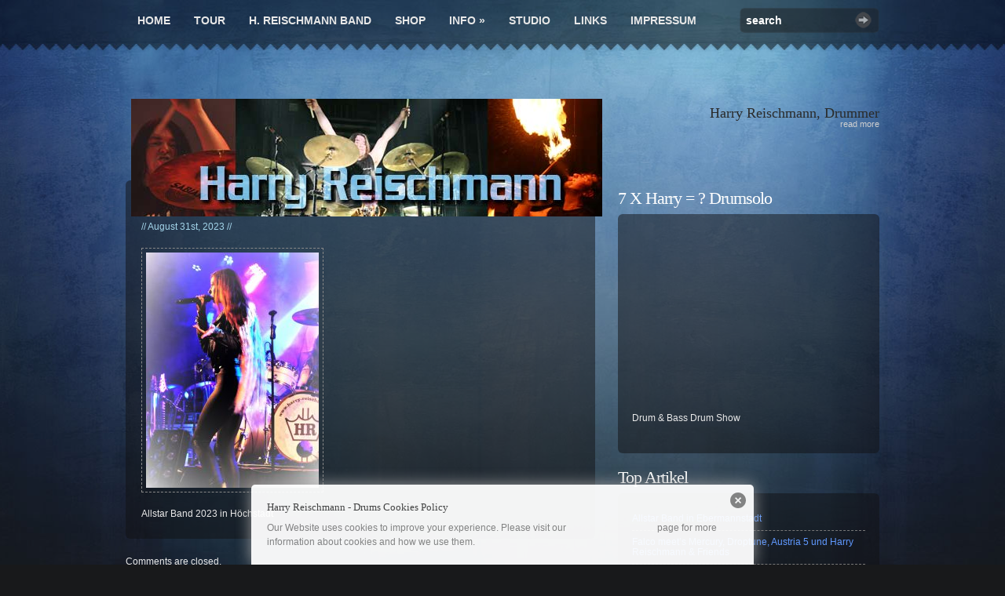

--- FILE ---
content_type: text/html; charset=UTF-8
request_url: http://harry-reischmann.de/2023-08/allstar-band-in-hoechstadt-beim-altstadtfest-2023/12-65/
body_size: 36978
content:
<!DOCTYPE html PUBLIC "-//W3C//DTD XHTML 1.0 Transitional//EN" "http://www.w3.org/TR/xhtml1/DTD/xhtml1-transitional.dtd">
<html xmlns="http://www.w3.org/1999/xhtml">
<head profile="http://gmpg.org/xfn/11">

<title>Allstar Band 2023 in Höchstadt - Harry Reischmann - International Drummer</title>
<meta http-equiv="Content-Type" content="text/html; charset=UTF-8" />

<link rel="stylesheet" type="text/css" href="http://harry-reischmann.de/wp-content/themes/irresistible/style.css" media="screen" />
<!--[if lte IE 7]><link rel="stylesheet" type="text/css" href="http://harry-reischmann.de/wp-content/themes/irresistible/ie.css" /><![endif]-->
<!--[if IE 6]>
<script src="http://harry-reischmann.de/wp-content/themes/irresistible/includes/js/pngfix.js"></script>
<script src="http://harry-reischmann.de/wp-content/themes/irresistible/includes/js/menu.js"></script>
<![endif]-->

<link rel="alternate" type="application/rss+xml" title="RSS 2.0" href="http://harry-reischmann.de/feed/" />
<link rel="pingback" href="http://harry-reischmann.de/xmlrpc.php" />

 <!-- nextgen scrollGallery 1.8.2 --> 
		   
<!-- This site is optimized with the Yoast SEO plugin v12.3 - https://yoast.com/wordpress/plugins/seo/ -->
<meta name="robots" content="max-snippet:-1, max-image-preview:large, max-video-preview:-1"/>
<link rel="canonical" href="http://harry-reischmann.de/2023-08/allstar-band-in-hoechstadt-beim-altstadtfest-2023/12-65/" />
<meta property="og:locale" content="de_DE" />
<meta property="og:type" content="article" />
<meta property="og:title" content="Allstar Band 2023 in Höchstadt - Harry Reischmann - International Drummer" />
<meta property="og:description" content="Allstar Band 2023 in Höchstadt" />
<meta property="og:url" content="http://harry-reischmann.de/2023-08/allstar-band-in-hoechstadt-beim-altstadtfest-2023/12-65/" />
<meta property="og:site_name" content="Harry Reischmann - International Drummer" />
<meta property="og:image" content="http://harry-reischmann.de/files/2023/08/12-2-752x1024.jpg" />
<meta property="og:image:width" content="752" />
<meta property="og:image:height" content="1024" />
<meta name="twitter:card" content="summary_large_image" />
<meta name="twitter:description" content="Allstar Band 2023 in Höchstadt" />
<meta name="twitter:title" content="Allstar Band 2023 in Höchstadt - Harry Reischmann - International Drummer" />
<meta name="twitter:image" content="http://harry-reischmann.de/files/2023/08/12-2.jpg" />
<script type='application/ld+json' class='yoast-schema-graph yoast-schema-graph--main'>{"@context":"https://schema.org","@graph":[{"@type":"WebSite","@id":"http://harry-reischmann.de/#website","url":"http://harry-reischmann.de/","name":"Harry Reischmann - International Drummer","potentialAction":{"@type":"SearchAction","target":"http://harry-reischmann.de/?s={search_term_string}","query-input":"required name=search_term_string"}},{"@type":"WebPage","@id":"http://harry-reischmann.de/2023-08/allstar-band-in-hoechstadt-beim-altstadtfest-2023/12-65/#webpage","url":"http://harry-reischmann.de/2023-08/allstar-band-in-hoechstadt-beim-altstadtfest-2023/12-65/","inLanguage":"de","name":"Allstar Band 2023 in H\u00f6chstadt - Harry Reischmann - International Drummer","isPartOf":{"@id":"http://harry-reischmann.de/#website"},"datePublished":"2023-08-31T12:54:45+00:00","dateModified":"2023-08-31T12:55:28+00:00"}]}</script>
<!-- / Yoast SEO plugin. -->

<link rel='dns-prefetch' href='//s.w.org' />
<!-- This site uses the Google Analytics by MonsterInsights plugin v7.9.0 - Using Analytics tracking - https://www.monsterinsights.com/ -->
<script type="text/javascript" data-cfasync="false">
	var mi_version         = '7.9.0';
	var mi_track_user      = true;
	var mi_no_track_reason = '';
	
	var disableStr = 'ga-disable-UA-12488995-1';

	/* Function to detect opted out users */
	function __gaTrackerIsOptedOut() {
		return document.cookie.indexOf(disableStr + '=true') > -1;
	}

	/* Disable tracking if the opt-out cookie exists. */
	if ( __gaTrackerIsOptedOut() ) {
		window[disableStr] = true;
	}

	/* Opt-out function */
	function __gaTrackerOptout() {
	  document.cookie = disableStr + '=true; expires=Thu, 31 Dec 2099 23:59:59 UTC; path=/';
	  window[disableStr] = true;
	}
	
	if ( mi_track_user ) {
		(function(i,s,o,g,r,a,m){i['GoogleAnalyticsObject']=r;i[r]=i[r]||function(){
			(i[r].q=i[r].q||[]).push(arguments)},i[r].l=1*new Date();a=s.createElement(o),
			m=s.getElementsByTagName(o)[0];a.async=1;a.src=g;m.parentNode.insertBefore(a,m)
		})(window,document,'script','//www.google-analytics.com/analytics.js','__gaTracker');

		__gaTracker('create', 'UA-12488995-1', 'auto');
		__gaTracker('set', 'forceSSL', true);
		__gaTracker('set', 'anonymizeIp', true);
		__gaTracker('send','pageview');
	} else {
		console.log( "" );
		(function() {
			/* https://developers.google.com/analytics/devguides/collection/analyticsjs/ */
			var noopfn = function() {
				return null;
			};
			var noopnullfn = function() {
				return null;
			};
			var Tracker = function() {
				return null;
			};
			var p = Tracker.prototype;
			p.get = noopfn;
			p.set = noopfn;
			p.send = noopfn;
			var __gaTracker = function() {
				var len = arguments.length;
				if ( len === 0 ) {
					return;
				}
				var f = arguments[len-1];
				if ( typeof f !== 'object' || f === null || typeof f.hitCallback !== 'function' ) {
					console.log( 'Not running function __gaTracker(' + arguments[0] + " ....) because you are not being tracked. " + mi_no_track_reason );
					return;
				}
				try {
					f.hitCallback();
				} catch (ex) {

				}
			};
			__gaTracker.create = function() {
				return new Tracker();
			};
			__gaTracker.getByName = noopnullfn;
			__gaTracker.getAll = function() {
				return [];
			};
			__gaTracker.remove = noopfn;
			window['__gaTracker'] = __gaTracker;
					})();
		}
</script>
<!-- / Google Analytics by MonsterInsights -->
		<script type="text/javascript">
			window._wpemojiSettings = {"baseUrl":"https:\/\/s.w.org\/images\/core\/emoji\/11\/72x72\/","ext":".png","svgUrl":"https:\/\/s.w.org\/images\/core\/emoji\/11\/svg\/","svgExt":".svg","source":{"concatemoji":"http:\/\/harry-reischmann.de\/wp-includes\/js\/wp-emoji-release.min.js?ver=4.9.26"}};
			!function(e,a,t){var n,r,o,i=a.createElement("canvas"),p=i.getContext&&i.getContext("2d");function s(e,t){var a=String.fromCharCode;p.clearRect(0,0,i.width,i.height),p.fillText(a.apply(this,e),0,0);e=i.toDataURL();return p.clearRect(0,0,i.width,i.height),p.fillText(a.apply(this,t),0,0),e===i.toDataURL()}function c(e){var t=a.createElement("script");t.src=e,t.defer=t.type="text/javascript",a.getElementsByTagName("head")[0].appendChild(t)}for(o=Array("flag","emoji"),t.supports={everything:!0,everythingExceptFlag:!0},r=0;r<o.length;r++)t.supports[o[r]]=function(e){if(!p||!p.fillText)return!1;switch(p.textBaseline="top",p.font="600 32px Arial",e){case"flag":return s([55356,56826,55356,56819],[55356,56826,8203,55356,56819])?!1:!s([55356,57332,56128,56423,56128,56418,56128,56421,56128,56430,56128,56423,56128,56447],[55356,57332,8203,56128,56423,8203,56128,56418,8203,56128,56421,8203,56128,56430,8203,56128,56423,8203,56128,56447]);case"emoji":return!s([55358,56760,9792,65039],[55358,56760,8203,9792,65039])}return!1}(o[r]),t.supports.everything=t.supports.everything&&t.supports[o[r]],"flag"!==o[r]&&(t.supports.everythingExceptFlag=t.supports.everythingExceptFlag&&t.supports[o[r]]);t.supports.everythingExceptFlag=t.supports.everythingExceptFlag&&!t.supports.flag,t.DOMReady=!1,t.readyCallback=function(){t.DOMReady=!0},t.supports.everything||(n=function(){t.readyCallback()},a.addEventListener?(a.addEventListener("DOMContentLoaded",n,!1),e.addEventListener("load",n,!1)):(e.attachEvent("onload",n),a.attachEvent("onreadystatechange",function(){"complete"===a.readyState&&t.readyCallback()})),(n=t.source||{}).concatemoji?c(n.concatemoji):n.wpemoji&&n.twemoji&&(c(n.twemoji),c(n.wpemoji)))}(window,document,window._wpemojiSettings);
		</script>
		<style type="text/css">
img.wp-smiley,
img.emoji {
	display: inline !important;
	border: none !important;
	box-shadow: none !important;
	height: 1em !important;
	width: 1em !important;
	margin: 0 .07em !important;
	vertical-align: -0.1em !important;
	background: none !important;
	padding: 0 !important;
}
</style>
<link rel='stylesheet' id='cptch_stylesheet-css'  href='http://harry-reischmann.de/wp-content/plugins/captcha/css/front_end_style.css?ver=4.4.5' type='text/css' media='all' />
<link rel='stylesheet' id='dashicons-css'  href='http://harry-reischmann.de/wp-includes/css/dashicons.min.css?ver=4.9.26' type='text/css' media='all' />
<link rel='stylesheet' id='cptch_desktop_style-css'  href='http://harry-reischmann.de/wp-content/plugins/captcha/css/desktop_style.css?ver=4.4.5' type='text/css' media='all' />
<link rel='stylesheet' id='wpt-twitter-feed-css'  href='http://harry-reischmann.de/wp-content/plugins/wp-to-twitter/css/twitter-feed.css?ver=4.9.26' type='text/css' media='all' />
<link rel='stylesheet' id='scrollGallery-css'  href='http://harry-reischmann.de/wp-content/plugins/nextgen-scrollgallery/scrollGallery/css/scrollGallery.css?ver=1.8.2' type='text/css' media='screen' />
<link rel='stylesheet' id='scrollGalleryDesign-css'  href='http://harry-reischmann.de/wp-content/plugins/nextgen-scrollgallery/scrollGallery/css/scrollGallery_greyDesign.css?ver=1.8.2' type='text/css' media='screen' />
<script type='text/javascript' src='http://harry-reischmann.de/wp-includes/js/jquery/jquery.js?ver=1.12.4'></script>
<script type='text/javascript' src='http://harry-reischmann.de/wp-includes/js/jquery/jquery-migrate.min.js?ver=1.4.1'></script>
<script type='text/javascript'>
/* <![CDATA[ */
var monsterinsights_frontend = {"js_events_tracking":"true","download_extensions":"","inbound_paths":"[]","home_url":"http:\/\/harry-reischmann.de","hash_tracking":"false"};
/* ]]> */
</script>
<script type='text/javascript' src='http://harry-reischmann.de/wp-content/plugins/google-analytics-for-wordpress/assets/js/frontend.min.js?ver=7.9.0'></script>
<script type='text/javascript'>
/* <![CDATA[ */
var icwp_wpsf_vars_lpantibot = {"form_selectors":"","uniq":"6969fc0657862","cbname":"icwp-wpsf-55df1443f3223","strings":{"label":"Ich bin ein Mensch.","alert":"Bitte w\u00e4hle die Box um zu zeigen, dass du ein Mensch bist.","loading":"Laden"},"flags":{"gasp":true,"captcha":false}};
/* ]]> */
</script>
<script type='text/javascript' src='http://harry-reischmann.de/wp-content/plugins/wp-simple-firewall/resources/js/shield-antibot.js?ver=9.2.1&#038;mtime=1599328173'></script>
<script type='text/javascript' src='http://harry-reischmann.de/wp-content/plugins/nextgen-scrollgallery/scrollGallery/js/mootools-core-1.3.2-full-compat.js?ver=1.3.2'></script>
<script type='text/javascript' src='http://harry-reischmann.de/wp-content/plugins/nextgen-scrollgallery/scrollGallery/js/scrollGallery.js?ver=1.12'></script>
<script type='text/javascript' src='http://harry-reischmann.de/wp-content/plugins/nextgen-scrollgallery/scrollGallery/js/powertools-mobile-1.1.1.js?ver=1.1.1'></script>
<script type='text/javascript' src='http://harry-reischmann.de/wp-content/themes/irresistible/includes/js/tabs.js?ver=4.9.26'></script>
<script type='text/javascript' src='http://harry-reischmann.de/wp-content/themes/irresistible/includes/js/superfish.js?ver=4.9.26'></script>
<link rel='https://api.w.org/' href='http://harry-reischmann.de/wp-json/' />
<link rel="EditURI" type="application/rsd+xml" title="RSD" href="http://harry-reischmann.de/xmlrpc.php?rsd" />
<link rel="wlwmanifest" type="application/wlwmanifest+xml" href="http://harry-reischmann.de/wp-includes/wlwmanifest.xml" /> 
<meta name="generator" content="WordPress 4.9.26" />
<link rel='shortlink' href='http://harry-reischmann.de/?p=13304' />
<link rel="alternate" type="application/json+oembed" href="http://harry-reischmann.de/wp-json/oembed/1.0/embed?url=http%3A%2F%2Fharry-reischmann.de%2F2023-08%2Fallstar-band-in-hoechstadt-beim-altstadtfest-2023%2F12-65%2F" />
<link rel="alternate" type="text/xml+oembed" href="http://harry-reischmann.de/wp-json/oembed/1.0/embed?url=http%3A%2F%2Fharry-reischmann.de%2F2023-08%2Fallstar-band-in-hoechstadt-beim-altstadtfest-2023%2F12-65%2F&#038;format=xml" />
<style type="text/css" media="screen">
  #cookie-law {  
  position: fixed;
  bottom: 0px;
  left: 0;
  right: 0;
  text-align: center;
  z-index:9999; 
}

#cookie-law > div {  
  background:#fff; 
  opacity:0.95; 
  width:75% !important;
  padding:20px;
  max-width: 600px;
  margin:auto;
  display: inline-block;
  text-align: left !important;
  border-radius:5px 5px 0 0;
  -moz-border-radius:5px 5px 0 0;
  -webkit-border-radius:5px 5px 0 0;
  -o-border-radius:5px 5px 0 0;
  box-shadow: 0px 0px 20px #A1A1A1;
  -webkit-box-shadow: 0px 0px 20px #A1A1A1;
  -moz-box-shadow: 0px 0px 20px #A1A1A1;
  -o-box-shadow: 0px 0px 20px #A1A1A1; 
  position:relative;
}

#cookie-law h4 { padding: 0 !important; margin:0 0 8px !important; text-align:left !important; font-size:13px !important; color:#444; 
}
#cookie-law p { padding: 0 !important; margin:0 !important; text-align:left !important; font-size:12px !important; line-height: 18px !important; color:#888;
}

a.close-cookie-banner {
  position: absolute;
  top:0px;
  right:0px;
  margin:10px;
  display:block;
  width:20px;
  height:20px;
  background:url(http://harry-reischmann.de/wp-content/plugins/creare-eu-cookie-law-banner/images/close.png) no-repeat;
  background-size: 20px !important;
}

a.close-cookie-banner span {
  display:none !important;
}</style>
 <!-- <meta name="NextGEN" version="3.2.18" /> -->

<!-- Theme version -->
<meta name="generator" content="Irresistible " />
<meta name="generator" content="WooFramework 5.4.1" />

<!-- Alt Stylesheet -->
<link href="http://harry-reischmann.de/wp-content/themes/irresistible/styles/default.css" rel="stylesheet" type="text/css" />

<!-- Woo Shortcodes CSS -->
<link href="http://harry-reischmann.de/wp-content/themes/irresistible/functions/css/shortcodes.css" rel="stylesheet" type="text/css" />

<!-- Custom Stylesheet -->
<link href="http://harry-reischmann.de/wp-content/themes/irresistible/custom.css" rel="stylesheet" type="text/css" />
<style type="text/css" media="all">
/* <![CDATA[ */
@import url("http://harry-reischmann.de/wp-content/plugins/wp-table-reloaded/css/plugin.css?ver=1.9.4");
@import url("http://harry-reischmann.de/wp-content/plugins/wp-table-reloaded/css/datatables.css?ver=1.9.4");
/* ]]> */
</style><link rel="icon" href="http://harry-reischmann.de/files/2019/12/cropped-Harry-Reischmann-und-Hugo-funniest-drummer-2019-17-32x32.jpg" sizes="32x32" />
<link rel="icon" href="http://harry-reischmann.de/files/2019/12/cropped-Harry-Reischmann-und-Hugo-funniest-drummer-2019-17-192x192.jpg" sizes="192x192" />
<link rel="apple-touch-icon-precomposed" href="http://harry-reischmann.de/files/2019/12/cropped-Harry-Reischmann-und-Hugo-funniest-drummer-2019-17-180x180.jpg" />
<meta name="msapplication-TileImage" content="http://harry-reischmann.de/files/2019/12/cropped-Harry-Reischmann-und-Hugo-funniest-drummer-2019-17-270x270.jpg" />

<script type="text/javascript"> 
  jQuery("#idTabs").idTabs(); 
</script>            

</head>

<body class="attachment attachment-template-default single single-attachment postid-13304 attachmentid-13304 attachment-jpeg woothemes chrome">

	<div id="wrap">

		<div id="header">
			<ul id="nav" class="nav"><li id="menu-item-7176" class="menu-item menu-item-type-custom menu-item-object-custom menu-item-7176"><a href="/">Home</a></li>
<li id="menu-item-7161" class="menu-item menu-item-type-post_type menu-item-object-page menu-item-7161"><a href="http://harry-reischmann.de/tourdaten-tourdates/">Tour</a></li>
<li id="menu-item-9946" class="menu-item menu-item-type-post_type menu-item-object-page menu-item-9946"><a href="http://harry-reischmann.de/bands-booking-2/">H. Reischmann Band</a></li>
<li id="menu-item-7162" class="menu-item menu-item-type-post_type menu-item-object-page menu-item-7162"><a href="http://harry-reischmann.de/shop/">Shop</a></li>
<li id="menu-item-7166" class="menu-item menu-item-type-post_type menu-item-object-page menu-item-has-children menu-item-7166"><a href="http://harry-reischmann.de/info/">Info</a>
<ul class="sub-menu">
	<li id="menu-item-7164" class="menu-item menu-item-type-post_type menu-item-object-page menu-item-7164"><a href="http://harry-reischmann.de/info/videos/">Videos</a></li>
	<li id="menu-item-7165" class="menu-item menu-item-type-post_type menu-item-object-page menu-item-7165"><a href="http://harry-reischmann.de/info/galerie/">Galerie</a></li>
	<li id="menu-item-7172" class="menu-item menu-item-type-post_type menu-item-object-page menu-item-7172"><a href="http://harry-reischmann.de/info/biography/">Biography (Deutsch)</a></li>
	<li id="menu-item-7168" class="menu-item menu-item-type-post_type menu-item-object-page menu-item-7168"><a href="http://harry-reischmann.de/info/biography-english/">Biography (English)</a></li>
	<li id="menu-item-7169" class="menu-item menu-item-type-post_type menu-item-object-page menu-item-7169"><a href="http://harry-reischmann.de/info/discography/">Discography</a></li>
	<li id="menu-item-7170" class="menu-item menu-item-type-post_type menu-item-object-page menu-item-7170"><a href="http://harry-reischmann.de/info/live-history/">Live History</a></li>
	<li id="menu-item-7167" class="menu-item menu-item-type-post_type menu-item-object-page menu-item-7167"><a href="http://harry-reischmann.de/info/band-history/">Band History</a></li>
	<li id="menu-item-7171" class="menu-item menu-item-type-post_type menu-item-object-page menu-item-7171"><a href="http://harry-reischmann.de/info/equipment/">Equipment</a></li>
</ul>
</li>
<li id="menu-item-7173" class="menu-item menu-item-type-post_type menu-item-object-page menu-item-7173"><a href="http://harry-reischmann.de/studio-drummer/">Studio</a></li>
<li id="menu-item-7174" class="menu-item menu-item-type-post_type menu-item-object-page menu-item-7174"><a href="http://harry-reischmann.de/harry-reischmann-kontakt/links/">Links</a></li>
<li id="menu-item-7175" class="menu-item menu-item-type-post_type menu-item-object-page menu-item-7175"><a href="http://harry-reischmann.de/harry-reischmann-kontakt/">Impressum</a></li>
</ul>			<form id="topSearch" class="search" method="get" action="http://harry-reischmann.de">
					
				<p class="fields">
					<input type="text" value="search" name="s" id="s" onfocus="if (this.value == 'search') {this.value = '';}" onblur="if (this.value == '') {this.value = 'search';}" />
					<button class="replace" type="submit" name="submit">Search</button>
				</p>

			</form>
			
            <div id="logo">
                <a href="http://harry-reischmann.de" title="Drummer, Band, Solo Drummer, Workshops, Unterricht"><img class="title" src="http://harry-reischmann.de/files/2010/01/Harry-Reischmann-Drums.jpg" alt="Harry Reischmann &#8211; International Drummer" /></a>
                <h1 class="replace"><a href="http://harry-reischmann.de">Harry Reischmann &#8211; International Drummer</a></h1>	
                		
            </div>
            
			<div id="hi">
			
				<p class="nomargin">Harry Reischmann, Drummer</p>
				
				<p><a href="/info/biography/">read more</a></p>
			
			</div>
			
		</div>
		
    <div id="content">
    
        <div id="main">
        
            <div class="box1 clearfix">
                <div class="post clearfix">
            
                
                <h2>Allstar Band 2023 in Höchstadt</h2> 
                <p class="txt0"> // August 31st, 2023 // </p>
                        
                <p class="attachment"><a href='http://harry-reischmann.de/files/2023/08/12-2.jpg'><img width="220" height="300" src="http://harry-reischmann.de/files/2023/08/12-2-220x300.jpg" class="attachment-medium size-medium" alt="Allstar Band 2023 in Höchstadt" srcset="http://harry-reischmann.de/files/2023/08/12-2-220x300.jpg 220w, http://harry-reischmann.de/files/2023/08/12-2-110x150.jpg 110w, http://harry-reischmann.de/files/2023/08/12-2-768x1045.jpg 768w, http://harry-reischmann.de/files/2023/08/12-2-752x1024.jpg 752w" sizes="(max-width: 220px) 100vw, 220px" /></a></p>
<p>Allstar Band 2023 in Höchstadt</p>
                
                
                </div>

            </div>
                            
        
<!-- You can start editing here. -->


	<div id="comments_wrap">
		<!-- If comments are closed. -->
		<p class="nocomments">Comments are closed.</p>
</div> <!-- end #comments_wrap -->

	

<div id="respond">

</div> <!-- end #respond -->
            
        </div><!-- / #main -->
			
<div id="sidebar" >

    <!-- Add you sidebar manual code here to show above the widgets -->
    <div class="widgetized">
			
    </div>	           
    <!-- Add you sidebar manual code here to show below the widgets -->	

    <!-- Sidebar Video -->    
    
    <!-- Sidebar Tabs -->
        
    <!-- Add you sidebar manual code here to show above the widgets -->
    <div class="widgetized">
		<div id="videosidebar-3" class="widget videosidebar"><h3>7 X Harry = ? Drumsolo</h3><div class="list3 box1"><iframe width='300' height='233' src='//www.youtube.com/embed/hQATSi5aMzs?autoplay=1&loop=0&rel=0' frameborder='0' allowfullscreen></iframe><p class="VideoCaption">Drum & Bass Drum Show</p></div></div>		<div id="recent-posts-4" class="widget widget_recent_entries">		<h3>Top Artikel</h3><div class="list3 box1">		<ul>
											<li>
					<a href="http://harry-reischmann.de/2024-09/allstar-band-in-ebermannstadt/">Allstar Band in Ebermannstadt</a>
									</li>
											<li>
					<a href="http://harry-reischmann.de/2024-09/falco-meets-mercury-droptune-austria-5-und-harry-reischmann-friends/">Falco meet&#8217;s Mercury, Droptune, Austria 5 und Harry Reischmann &amp; Friends</a>
									</li>
											<li>
					<a href="http://harry-reischmann.de/2024-08/das-city-swingtett-ist-in-die-biergarten-saison-2024-gestartet/">Das City Swingtett ist in die Biergarten Saison 2024 gestartet</a>
									</li>
											<li>
					<a href="http://harry-reischmann.de/2024-08/fiddlers-green-pub-fest-2024/">Fiddler&#8217;s Green Pub Fest 2024</a>
									</li>
											<li>
					<a href="http://harry-reischmann.de/2024-08/groundlift-band-faust-roll-run-for-cover-audio-gun/">Groundlift Band, Faust n&#8216; Roll, Run For Cover und Audio Gun</a>
									</li>
											<li>
					<a href="http://harry-reischmann.de/2024-08/das-paradekonzert-mit-dem-city-swingtett-am-sonntag-faellt-leider-aus/">Das Paradekonzert mit dem City Swingtett am Sonntag fällt leider aus!</a>
									</li>
											<li>
					<a href="http://harry-reischmann.de/2024-05/kulturnacht-in-weissenhorn-2024-mit-run-for-cover/">Kulturnacht in Weißenhorn 2024 mit Run for Cover</a>
									</li>
											<li>
					<a href="http://harry-reischmann.de/2024-05/das-40-jahre-jubilaeum-der-guenzburger-band-jazz-up/">Das 40 Jahre Jubiläum der Günzburger Band Jazz Up</a>
									</li>
											<li>
					<a href="http://harry-reischmann.de/2024-05/die-groundlift-band-hochzeitssaison-ist-eroeffnet/">Die Groundlift Band Hochzeitssaison ist eröffnet</a>
									</li>
											<li>
					<a href="http://harry-reischmann.de/2024-05/allstar-band-heavy-style-das-erste-mal-in-koengen/">ALLSTAR Band Heavy Style das erste mal in Köngen</a>
									</li>
					</ul>
		</div></div><div id="text-3" class="widget widget_text"><h3>more Harry Reischmann </h3><div class="list3 box1">			<div class="textwidget"><p><a href="https://www.youtube.com/channel/UCOunwmj9zYgOi-Kq7cmg0BA" title="Videos Harry Reischmann"><img src="/files/2011/12/youtube-logo-150x150.png" style="border:0px;width:50px;height:50px;float:left" /></a><a href="https://www.facebook.com/pages/Drummer-Harry-Reischmann/349874237301" title="Facebook Harry Reischmann"><img src="/files/2011/12/facebook-icon-150x150.png" style="border:0px;width:50px;float:left" /></a><a href="http://www.myspace.com/harryreischmann" title="My Space Harry Reischmann"><img src="/files/2011/12/myspace-icon-150x150.png" style="border:0px;width:50px;float:left" /></a><a href="https://twitter.com/#!/HarryReischmann" title="twitter Harry Reischmann"><img src="/files/2011/12/twitter-icon-150x150.png" style="border:0px;width:40px;margin-top:5px;margin-left:5px;float:left" /><br /></p>
</div>
		</div></div><div id="tag_cloud-4" class="widget widget_tag_cloud"><h3>Drum Solo</h3><div class="list3 box1"><div class="tagcloud"><a href="http://harry-reischmann.de/tag/album/" class="tag-cloud-link tag-link-21542 tag-link-position-1" style="font-size: 11.401869158879pt;" aria-label="Album (12 Einträge)">Album</a>
<a href="http://harry-reischmann.de/tag/allstar-band/" class="tag-cloud-link tag-link-157432 tag-link-position-2" style="font-size: 11.401869158879pt;" aria-label="Allstar Band (12 Einträge)">Allstar Band</a>
<a href="http://harry-reischmann.de/tag/allstar-band-heavy-style/" class="tag-cloud-link tag-link-129608 tag-link-position-3" style="font-size: 10.485981308411pt;" aria-label="Allstar band heavy style (10 Einträge)">Allstar band heavy style</a>
<a href="http://harry-reischmann.de/tag/allstars/" class="tag-cloud-link tag-link-77734 tag-link-position-4" style="font-size: 10.485981308411pt;" aria-label="allstars (10 Einträge)">allstars</a>
<a href="http://harry-reischmann.de/tag/audio-gun/" class="tag-cloud-link tag-link-129558 tag-link-position-5" style="font-size: 11.92523364486pt;" aria-label="Audio Gun (13 Einträge)">Audio Gun</a>
<a href="http://harry-reischmann.de/tag/band/" class="tag-cloud-link tag-link-147973 tag-link-position-6" style="font-size: 16.766355140187pt;" aria-label="Band (32 Einträge)">Band</a>
<a href="http://harry-reischmann.de/tag/big-band/" class="tag-cloud-link tag-link-147978 tag-link-position-7" style="font-size: 8pt;" aria-label="Big Band (6 Einträge)">Big Band</a>
<a href="http://harry-reischmann.de/tag/bonfire/" class="tag-cloud-link tag-link-62337 tag-link-position-8" style="font-size: 16.766355140187pt;" aria-label="Bonfire (32 Einträge)">Bonfire</a>
<a href="http://harry-reischmann.de/tag/cd/" class="tag-cloud-link tag-link-446 tag-link-position-9" style="font-size: 11.92523364486pt;" aria-label="CD (13 Einträge)">CD</a>
<a href="http://harry-reischmann.de/tag/city-swingtett/" class="tag-cloud-link tag-link-147996 tag-link-position-10" style="font-size: 11.92523364486pt;" aria-label="City Swingtett (13 Einträge)">City Swingtett</a>
<a href="http://harry-reischmann.de/tag/claus-lessmann/" class="tag-cloud-link tag-link-110401 tag-link-position-11" style="font-size: 8pt;" aria-label="claus lessmann (6 Einträge)">claus lessmann</a>
<a href="http://harry-reischmann.de/tag/concert/" class="tag-cloud-link tag-link-147982 tag-link-position-12" style="font-size: 11.009345794393pt;" aria-label="Concert (11 Einträge)">Concert</a>
<a href="http://harry-reischmann.de/tag/cover-band/" class="tag-cloud-link tag-link-129562 tag-link-position-13" style="font-size: 12.971962616822pt;" aria-label="Cover Band (16 Einträge)">Cover Band</a>
<a href="http://harry-reischmann.de/tag/david-reece/" class="tag-cloud-link tag-link-129539 tag-link-position-14" style="font-size: 8pt;" aria-label="David Reece (6 Einträge)">David Reece</a>
<a href="http://harry-reischmann.de/tag/donaumusikanten/" class="tag-cloud-link tag-link-328 tag-link-position-15" style="font-size: 13.626168224299pt;" aria-label="Donaumusikanten (18 Einträge)">Donaumusikanten</a>
<a href="http://harry-reischmann.de/tag/drum/" class="tag-cloud-link tag-link-147975 tag-link-position-16" style="font-size: 15.196261682243pt;" aria-label="Drum (24 Einträge)">Drum</a>
<a href="http://harry-reischmann.de/tag/drummer/" class="tag-cloud-link tag-link-280 tag-link-position-17" style="font-size: 17.551401869159pt;" aria-label="Drummer (37 Einträge)">Drummer</a>
<a href="http://harry-reischmann.de/tag/drumming/" class="tag-cloud-link tag-link-78396 tag-link-position-18" style="font-size: 11.401869158879pt;" aria-label="drumming (12 Einträge)">drumming</a>
<a href="http://harry-reischmann.de/tag/drums/" class="tag-cloud-link tag-link-147969 tag-link-position-19" style="font-size: 18.205607476636pt;" aria-label="Drums (42 Einträge)">Drums</a>
<a href="http://harry-reischmann.de/tag/dvd/" class="tag-cloud-link tag-link-23077 tag-link-position-20" style="font-size: 8.6542056074766pt;" aria-label="DVD (7 Einträge)">DVD</a>
<a href="http://harry-reischmann.de/tag/fiddlers-green/" class="tag-cloud-link tag-link-148032 tag-link-position-21" style="font-size: 10.485981308411pt;" aria-label="Fiddler&#039;s Green (10 Einträge)">Fiddler&#039;s Green</a>
<a href="http://harry-reischmann.de/tag/firedrummer/" class="tag-cloud-link tag-link-157477 tag-link-position-22" style="font-size: 14.672897196262pt;" aria-label="Firedrummer (22 Einträge)">Firedrummer</a>
<a href="http://harry-reischmann.de/tag/frank-peterson/" class="tag-cloud-link tag-link-46658 tag-link-position-23" style="font-size: 12.971962616822pt;" aria-label="Frank Peterson (16 Einträge)">Frank Peterson</a>
<a href="http://harry-reischmann.de/tag/gregorian/" class="tag-cloud-link tag-link-147984 tag-link-position-24" style="font-size: 15.85046728972pt;" aria-label="Gregorian (27 Einträge)">Gregorian</a>
<a href="http://harry-reischmann.de/tag/groundlift-band/" class="tag-cloud-link tag-link-157425 tag-link-position-25" style="font-size: 16.373831775701pt;" aria-label="Groundlift Band (30 Einträge)">Groundlift Band</a>
<a href="http://harry-reischmann.de/tag/groundlift-studio/" class="tag-cloud-link tag-link-157409 tag-link-position-26" style="font-size: 11.92523364486pt;" aria-label="Groundlift studio (13 Einträge)">Groundlift studio</a>
<a href="http://harry-reischmann.de/tag/harry-reischmann/" class="tag-cloud-link tag-link-147970 tag-link-position-27" style="font-size: 22pt;" aria-label="Harry Reischmann (83 Einträge)">Harry Reischmann</a>
<a href="http://harry-reischmann.de/tag/hermann-skibbe/" class="tag-cloud-link tag-link-147987 tag-link-position-28" style="font-size: 9.9626168224299pt;" aria-label="Hermann Skibbe (9 Einträge)">Hermann Skibbe</a>
<a href="http://harry-reischmann.de/tag/jazz/" class="tag-cloud-link tag-link-153 tag-link-position-29" style="font-size: 11.401869158879pt;" aria-label="Jazz (12 Einträge)">Jazz</a>
<a href="http://harry-reischmann.de/tag/konzert/" class="tag-cloud-link tag-link-147993 tag-link-position-30" style="font-size: 12.317757009346pt;" aria-label="Konzert (14 Einträge)">Konzert</a>
<a href="http://harry-reischmann.de/tag/live/" class="tag-cloud-link tag-link-155 tag-link-position-31" style="font-size: 11.009345794393pt;" aria-label="live (11 Einträge)">live</a>
<a href="http://harry-reischmann.de/tag/mt-angel/" class="tag-cloud-link tag-link-327 tag-link-position-32" style="font-size: 8.6542056074766pt;" aria-label="Mt. Angel (7 Einträge)">Mt. Angel</a>
<a href="http://harry-reischmann.de/tag/music/" class="tag-cloud-link tag-link-1741 tag-link-position-33" style="font-size: 13.364485981308pt;" aria-label="Music (17 Einträge)">Music</a>
<a href="http://harry-reischmann.de/tag/musik/" class="tag-cloud-link tag-link-147967 tag-link-position-34" style="font-size: 12.579439252336pt;" aria-label="Musik (15 Einträge)">Musik</a>
<a href="http://harry-reischmann.de/tag/oktoberfest/" class="tag-cloud-link tag-link-27042 tag-link-position-35" style="font-size: 11.401869158879pt;" aria-label="Oktoberfest (12 Einträge)">Oktoberfest</a>
<a href="http://harry-reischmann.de/tag/oktoberfest-band/" class="tag-cloud-link tag-link-129574 tag-link-position-36" style="font-size: 8.6542056074766pt;" aria-label="Oktoberfest Band (7 Einträge)">Oktoberfest Band</a>
<a href="http://harry-reischmann.de/tag/party-band/" class="tag-cloud-link tag-link-129565 tag-link-position-37" style="font-size: 12.317757009346pt;" aria-label="Party Band (14 Einträge)">Party Band</a>
<a href="http://harry-reischmann.de/tag/rock-the-big-band/" class="tag-cloud-link tag-link-110414 tag-link-position-38" style="font-size: 9.9626168224299pt;" aria-label="ROCK THE BIG BAND (9 Einträge)">ROCK THE BIG BAND</a>
<a href="http://harry-reischmann.de/tag/schlagzeug/" class="tag-cloud-link tag-link-147971 tag-link-position-39" style="font-size: 16.373831775701pt;" aria-label="Schlagzeug (30 Einträge)">Schlagzeug</a>
<a href="http://harry-reischmann.de/tag/show/" class="tag-cloud-link tag-link-147976 tag-link-position-40" style="font-size: 9.3084112149533pt;" aria-label="Show (8 Einträge)">Show</a>
<a href="http://harry-reischmann.de/tag/skibbe/" class="tag-cloud-link tag-link-147986 tag-link-position-41" style="font-size: 14.934579439252pt;" aria-label="SKIBBE (23 Einträge)">SKIBBE</a>
<a href="http://harry-reischmann.de/tag/tour/" class="tag-cloud-link tag-link-22172 tag-link-position-42" style="font-size: 14.934579439252pt;" aria-label="Tour (23 Einträge)">Tour</a>
<a href="http://harry-reischmann.de/tag/ulm/" class="tag-cloud-link tag-link-151 tag-link-position-43" style="font-size: 11.401869158879pt;" aria-label="Ulm (12 Einträge)">Ulm</a>
<a href="http://harry-reischmann.de/tag/usa/" class="tag-cloud-link tag-link-326 tag-link-position-44" style="font-size: 9.3084112149533pt;" aria-label="USA (8 Einträge)">USA</a>
<a href="http://harry-reischmann.de/tag/workshop/" class="tag-cloud-link tag-link-28710 tag-link-position-45" style="font-size: 8.6542056074766pt;" aria-label="Workshop (7 Einträge)">Workshop</a></div>
</div></div><div id="advert_125x125" class="box1">

        <a href="http://www.woothemes.com"><img src="http://www.woothemes.com/ads/woothemes-125x125-4.gif" alt="Ad" /></a>
        <a href="http://www.woothemes.com"><img src="http://www.woothemes.com/ads/woothemes-125x125-3.gif" alt="Ad" /></a>
        <a href="http://www.woothemes.com"><img src="http://www.woothemes.com/ads/woothemes-125x125-1.gif" alt="Ad" /></a>
        <a href="http://www.woothemes.com"><img src="http://www.woothemes.com/ads/woothemes-125x125-2.gif" alt="Ad" /></a>

</div>
<!--/ads -->
<div id="linkcat-150" class="widget widget_links"><h3>Harrys Links</h3><div class="list3 box1">
	<ul class='xoxo blogroll'>
<li><a href="http://www.facebook.com/harry.reischmann#!/pages/Drummer-Harry-Reischmann/349874237301" title="Facebook Seite von Harry Reischmann">Harry auf Facebook</a></li>
<li><a href="https://www.youtube.com/channel/UCOunwmj9zYgOi-Kq7cmg0BA" title="Harry Reischmann auf You Tube mit Drumsolos, Bandvideos, uvm.">Harry auf youtube</a></li>

	</ul>
</div></div>
	
    </div>	           
    <!-- Add you sidebar manual code here to show below the widgets -->			
                
</div><!-- / #sidebar -->
						
	</div><!-- / #content -->


	</div><!-- / #wrap -->

	<div id="footer">
		
		<div id="footerWrap">
		
			<p id="copy">Copyright &copy; 2026 <a href="#">Harry Reischmann &#8211; International Drummer</a>. All rights reserved.</p>
			<ul id="footerNav" class="menu"><li id="menu-item-10017" class="menu-item menu-item-type-post_type menu-item-object-page menu-item-10017"><a href="http://harry-reischmann.de/harry-reischmann-kontakt/">Impressum/Datenschutzerklärung</a></li>
</ul>		</div><!-- / #footerWrap -->
	
	</div><!-- / #footer -->

<!-- ngg_resource_manager_marker --><script type="text/javascript">
  var dropCookie = true;
  var cookieDuration = 14; 
  var cookieName = 'complianceCookie';
  var cookieValue = 'on';
    var privacyMessage = "";

  jQuery(document).ready(function($) {
    privacyMessage = jQuery('#hidden-cookie-message').html();
      	if(checkCookie(window.cookieName) != window.cookieValue){
  		createDiv(true); 
  		window.setTimeout(function() {
      		$('#cookie-law').fadeOut();
  		}, 5000);
  	}
  });
</script>
<div id="hidden-cookie-message" style="display:none;">
  <div>
    <h4>Harry Reischmann - Drums Cookies Policy</h4>
<p>Our Website uses cookies to improve your experience.  Please visit our <a rel="nofollow" href="http://harry-reischmann.de/harry-reischmann-kontakt/">Kontakt / Impressum</a> page for more information about cookies and how we use them.</p>    <a class="close-cookie-banner" href="javascript:void(0);" onclick="jQuery(this).parent().parent().hide();"><span>Close</span></a>
  </div>
</div>
<script type='text/javascript' src='http://harry-reischmann.de/wp-includes/js/comment-reply.min.js?ver=4.9.26'></script>
<script type='text/javascript' src='http://harry-reischmann.de/wp-content/plugins/creare-eu-cookie-law-banner/js/eu-cookie-law.js'></script>
<script type='text/javascript' src='http://harry-reischmann.de/wp-includes/js/wp-embed.min.js?ver=4.9.26'></script>


</body>
</html>

--- FILE ---
content_type: text/css
request_url: http://harry-reischmann.de/wp-content/themes/irresistible/style.css
body_size: 18830
content:
/*  
Theme Name: Irresistible
Theme URI: http://www.woothemes.com/
Description: Irresistible by WooThemes
Version: 2.4.3
Author: WooThemes
Author URI: http://www.woothemes.com/

	Copyright: (c) 2009 WooThemes.
	License: GNU General Public License v2.0
	License URI: http://www.gnu.org/licenses/gpl-2.0.html

*/

/*------------------------------------------------------------------

1.	RESET
	Global reset for all HTML elements

------------------------------------------------------------------*/

* { font-family: inherit; font-size: 100%; font-style: inherit; font-weight: inherit; margin: 0; outline: 0; padding: 0; vertical-align: baseline; }
html { height: 100% }
body { background: #fff; color: #000; font-size: 100.01%; min-height: 101%; text-align: left; position: relative; }
img, fieldset, abbr, acronym { border: 0 }
table { border-collapse: collapse; border-spacing: 0; width: 100%; }
address, caption, cite, code, dfn, em, strong, var { font-style: normal; font-weight: normal; }
caption { text-align: left }
q:before, q:after, blockquote:before, blockquote:after { content: '' }
input, select, textarea, button { font-size: 1em; line-height: normal; width: auto; }
input, select { vertical-align: middle }
textarea { height: auto; overflow: auto; }
option { padding-left: 0.6em }
button { background: none; border: 0; cursor: pointer; text-align: center; }
ul, ol { list-style-type:none; }

/*------------------------------------------------------------------

2.	MAIN STYLES
	General definitions

--------------------------------------------------------------------

/*-------------------------------
2.a Tags defaults
---------------------------------
[?] Tags only. No classes or ID's here.
*/
	
body.woothemes {
	background: #18191b url(images/bg.jpg) repeat-x center 0;
	color: #e9e9e9;
	font-family: Arial, Helvetica, sans-serif;
	font-size: 12px;
	line-height: 18px;
}

p, ul, ol, table { margin: 0 0 18px }

em { color: #d9e3ea }


/* Headlines */
h1, h2, h3{
	font-weight: normal;
	line-height: normal;
	letter-spacing:-1px;
}
h1 { font-size:30px; }
h2 { font-size:26px; }
h3 { font-size:22px; }
h4 { font-size:14px; }
h5 { font-size:12px; }
h6 { font-size:10px; }
h1, h2, h3 {
	color: #6099ff;
	font-family: Georgia, "Times New Roman", Times, serif;
	margin-top: 15px;
}
h4 {
	color: #a3d5ea;
	font-family: Georgia, "Times New Roman", Times, serif;
	font-size: 14px;
}


/* Anchors */
a, a:link, a:visited {
	color: #fff;
	text-decoration: none;
}
a:hover, a:active, a.active {
	text-decoration: underline;
}

/* Lists */
#main div.box1 ul {
	padding:20px;
	list-style:inside;
}
#main div.box1 ol {
	padding:20px;
	list-style:inside;
	list-style-type:decimal;
}
#sidebar .box1 { margin:7px 0 18px; padding: 18px; }
#sidebar #videos .box1 { margin: 0 0 20px; padding: 10px; }

#sidebar ul, #sidebar ol { 
	list-style-type:none;
}

blockquote {
	margin:15px 0; padding:10px 20px;
	border-bottom:1px solid #000;
	font:1.00em Georgia, "Times New Roman", Times, serif; color:#fff;
	background:url(images/bg-box.png) repeat scroll 0 0 !important;
	background: #222;
}

/*-------------------------------
2.b Base layout
---------------------------------
[?] Mostly ID's. Classes & tags allowed.
*/

#wrap {
	margin: auto;
	text-align: left;
	width: 960px;
	position: relative;
}

	#header, #content, #footer {
		float: left; display: inline;
		clear: both;
		position: relative;
	}

	#header {
		height: 230px;
		width: 100%;
		z-index: 9999;
	}
		#logo { margin: 0 }

			#logo a {
				/* background: url(images/logo.png) no-repeat; */
				cursor: pointer;
				position: absolute;
				top: 126px; left: 7px;
				display:block;
			}

	#content {
		padding: 0 0 4em;
		width: 100%;
	}
		.home #main {
			float: left;
			width: 598px;
		}
		#main {
			float: left;
			width: 598px;
		}
		.home #sidebar {
			float: right;
			width: 333px;
		}
		#sidebar {
			float: right;
			width: 333px;			
		}
		#sidebar h3 { margin-top:10px; }
	
#footer {
	width: 100%; height: 65px;
	background: url(images/bg-footer.gif) repeat-x;
}
	#footerWrap {
		color: #dadada;
		width: 960px;
		margin: 0 auto;
		position: relative;
	}
	
	
/* Fix Footer Position */
#wrap {position: relative; min-height: 100%;}
html, body, * html #wrap {height: 100%;}
#content {padding-bottom: 100px;}
#footer {margin-top: -73px; bottom: -7px }


/*-------------------------------
2.c Navigations
-------------------------------*/

ul.nav { margin: 0 }

/* Main navigation */
#nav {
	height: 38px;
	width: 750px;
	position: absolute;
	top: 10px; left: 0;
}

#nav, #nav ul {
	padding: 0;
	margin: 0;
	list-style: none; 
	line-height: 1;
	z-index: 100;
}

#nav a {
	color: #e7e7e7;
	font-size: 14px;
	font-weight: bold;
	display: block;
	text-decoration: none;
	padding: 9px 15px;
	text-transform: uppercase;
}

#nav a:hover {
	color: #fff;
	background: url(images/bg-nav.png);
	-moz-border-radius: 6px;
	-khtml-border-radius: 6px;
	-webkit-border-radius: 6px;
	border-radius: 6px;
}

#nav li {
	float: left;
}

/* Style drop down list */

#nav li ul {
	position: absolute;
	width: 200px;
	left: -999em;
}

#nav li:hover ul, #nav li.sfhover ul {
	left: auto;
}

#nav li ul li a {
	background: url(images/bg-nav.png);
	line-height: 18px;
	font-size: 11px;
	color: #fff;
	width: 150px;
	-moz-border-radius: 6px;
	-khtml-border-radius: 6px;
	-webkit-border-radius: 6px;
	border-radius: 6px;	
}

#nav li ul li a:hover {
	background: #FFF;
	color:#222;
}

#nav li ul li a {
}

#nav li ul ul {
	margin: -35px 0 0 180px;
}

#nav li:hover ul ul, #nav li.sfhover ul ul {
	left: -999em;
}

#nav li:hover ul, #nav li li:hover ul, #nav li.sfhover ul, #nav li li.sfhover ul {
	left: auto;
}

/* IE7 Fix */

#nav li:hover, #nav li.hover {  
	position: static;
}

ul#footerNav {
	position: absolute;
	top: 27px; right: 0;
}
	ul#footerNav li {
		float: left; display: inline;
		margin-left: 15px;
	}


/*-------------------------------
2.d Elements, ID's & Classes
-------------------------------*/

#footer #footerWrap #copy {
	position: absolute;
	top: 27px; left: 0;
}
	#footer #footerWrap #copy a {
		color: #6099ff;
	}

div#hi {
	color: #2a2b2b;
	font: 18px/18px Georgia, "Times New Roman", Times, serif;
	text-align: right;
	width: 440px;
	position: absolute;
	top: 135px; right: 0;
}
	div#hi p a {
		color: #d0d0d0;
		font: 11px/11px Arial, Helvetica, sans-serif;
	}

h3#myWritings {
	background: url(images/bg-h2-mywritings.png) no-repeat;
	width: 160px; height: 34px;
	margin: 0 0 10px 12px;
}

h3#myVideos {
	background: url(images/bg-h2-myvideos.png) no-repeat;
	width: 138px; height: 33px;
	margin: 0 0 11px 12px;
}

h3#myPhotos {
	background: url(images/bg-h2-myphotos.png) no-repeat;
	width: 137px; height: 34px;
	margin: 0 0 10px;
}
h3#myPortfolio {
	background: url(images/bg-h2-myportfolio.png) no-repeat;
	width: 160px; height: 34px;
	margin: 0 0 10px;
}
h3#myLifestream {
	background: url(images/bg-h2-mylifestream.png) no-repeat;
	width: 189px; height: 34px;
	margin: 0 0 10px;
}
h3#myFavblog {
	background: url(images/bg-h2-myfavblog.png) no-repeat;
	width: 150px; height: 32px;
	margin: 0 0 10px;
}


h2.lifestream_date { display:none; } 
p.lifestream_credits { display:none; } 


div.box1, ol.commentlist li, form#comments { background: url(images/bg-box.png) repeat !important; background: #111; }

div.box1 {
	-moz-border-radius: 6px;
	-khtml-border-radius: 6px;
	-webkit-border-radius: 6px;
	border-radius: 6px;
	margin: 0 0 20px;
	padding: 0px 20px;
}
	div.box1 ul, div.box1 ul.blog-list li p { margin: 0 }

		div.box1 ul.blog-list li {
			border-bottom: 1px dashed #3f566e;
			padding: 0 0 15px;
		}

	div.box1 p.link {
		text-align: right;
		margin: 0 0 15px;
	}
	
	div.box1 ul.left-list {
		float: left;
		width: 230px;
		padding: 10px 0 10px 10px;
	}

	div.box1 ul.right-list {
		float: right;
		width: 230px;
		padding: 10px 10px 10px 0;
	}
	
		div.box1 ul.left-list li, div.box1 ul.right-list li, div.box1 ul.list3 li {
			line-height: 13px;
			border-top: 1px dashed #3f566e;
			padding: 8px 0;
		}
		
		div.box1 ul.list3 {
			margin: 15px 0 0;
		}

		div.box1 ul.list3 li {
			padding: 15px 0;
		}
		
		div.box1 ul.list3 li ul {
			margin: 0;
			border: none !Important;
		}

		div.box1 ul.list3 li ul li {
			margin: 0 0 0 15px;
			padding: 15px 0 0;
			border: none !Important;
		}
		
		div.box1 ul.left-list li a, div.box1 ul.right-list li a, div.box1 ul.list3 li a { color: #dadada }

div.box2 {
	background-color: #141517;
	-moz-border-radius: 6px;
	-khtml-border-radius: 6px;
	-webkit-border-radius: 6px;
	border-radius: 6px;
	padding: 8px;
}

.txt0, .txt0 a, .continue { color: #a3d5ea;}

h4.txt1 {
	background: url(images/ico-1.gif) no-repeat 15px 3px;
	padding: 0 0 10px 45px;
}

#sidebar h3 {
	color: #fff;
	font-weight: normal;
}

#sidebar a {
	color: #6099ff;
}

ol.commentlist  { margin:0; }

ol.commentlist li {
	-moz-border-radius: 6px;
	-khtml-border-radius: 6px;
	-webkit-border-radius: 6px;
	border-radius: 6px;
	margin: 0 0 10px;
	padding: 18px 20px 18px 20px;
	position: relative;
}
	ol.commentlist li p {	margin: 0 }

		ol.commentlist li img.avatar {
			float:right;
			padding:0 10px 0 10px;
		}

		ol.commentlist li p a { color: #6099ff; }
		
	ol.commentlist li ul li {
		padding: 15px 0px 5px 20px;
		margin:0;
	}

ol.commentlist .comment-meta a { color:#999; padding-bottom:5px; }
ol.commentlist .children { margin:0; }

h2.title { color: #fff; margin: 0 0 14px }

div.post { padding: 5px 0px }
.post strong { font-weight: 700;}
.post em { font-style: italic}


.home .post { border-bottom: 1px dashed #777777}

div.post img { border:1px dashed #888888; padding:5px !important; padding:0; }

.box1 .navigation { padding: 10px 0; }

h2.hd-page {
	margin: 20px 0;
}
div.box1 ul.list2 li, div.list3 li {
	line-height: 13px;
	border-bottom: 1px dashed #777;
	padding: 8px 0;
}
div.list3 .lifestream li { border:none; }


/*------------------------------------------------------------------

3.	FORMS
	Styles for forms only

--------------------------------------------------------------------

/*-------------------------------
3.a Form styles
-------------------------------*/

input.text, select.select, textarea.textarea
{
	border: 0;
	color: #000;
	padding: 7px;
}
input.text { width: 168px }
select.select { width: 200px }
textarea.textarea { width: 375px; height: 100px; background-color: #e9eef4 }

button.button {
	color: #fff;
	height: auto; width: auto;
	line-height: normal;
	white-space: nowrap;
}

/* General forms */
form.form {  }

	form.form ol.fieldset {	list-style: none }
	
		form.form ol.fieldset li.field {
			margin: 0 0 13px;
			position: relative;
		}
			form.form ol.fieldset li.field label {
				position: absolute;
				top: 5px; left: 195px;
			}
			
	form.form p.submit { margin: 0 }
	
	form.form p.submit input { padding: 5px 10px }


/* Search forms where button and text input are next to each other  */
form.search { /* nothing here */ }
	
	form.search p.fields { margin: 0 }

		form.search p.fields input, form.search p.fields button {
			display: inline;
			vertical-align: middle;
		}


/*-------------------------------
3.b Individual forms
-------------------------------*/

form#topSearch {
	background: url(images/bg-search.png) no-repeat;
	width: 178px; height: 32px;
	position: absolute;
	top: 10px; right: 0;
}
	form#topSearch p.fields input {
		color: #fff;
		font-size: 14px;
		font-weight: bold;
		width: 130px;
		background: none;
		overflow: hidden;
		border: none;
		position: absolute;
		top: 8px; left: 8px;
	}
		form#topSearch p.fields button {
			background: url(images/ico-search.png) no-repeat;
			width: 21px; height: 21px;
			border: none;
			position: absolute;
			top: 5px; right: 10px;
		}

form#comments {
	-moz-border-radius: 6px;
	-khtml-border-radius: 6px;
	-webkit-border-radius: 6px;
	border-radius: 6px;
	padding: 20px 30px;
}
		

/*------------------------------------------------------------------

4.	PLUGINS
	Predefined utilities

--------------------------------------------------------------------

/*-------------------------------
Sidebar Tabber
-------------------------------*/

ul.idTabs {
	width: 100%;
	padding: 0;
	margin: 0 0 0 10px;
}

ul.idTabs li {
	display: inline;
	margin-right:5px;
	float:left;
}

ul.idTabs li a {
	display:block;
	float:left;
	height:16px;
	margin:0 auto;
	padding:10px;
	text-align:left;
}

ul.idTabs li a.selected, ul.idTabs li a:hover {
	background: url(images/bg-box.png) repeat !important;
	background: #111;
	-moz-border-radius-topright: 6px;
	-moz-border-radius-topleft: 6px;
	-khtml-border-radius: 6px 6px 0 0;
	-webkit-border-top-right-radius: 6px;
	-webkit-border-top-left-radius: 6px;
	border-radius: 6px 6px 0 0;	
}
#tabs .inside {
	background: url(images/bg-box.png) repeat !important;
	background: #111;
	-moz-border-radius: 6px;
	-moz-border-radius: 6px;
	-khtml-border-radius: 6px;
	-webkit-border-radius: 6px;
	-webkit-border-radius: 6px;
	border-radius: 6px;	
}

#tabs .inside ul li {
	line-height: 13px;
	border-bottom: 1px dashed #555;
	padding: 15px 0;	
}
#tabs .inside ul#comm li {
	background:url(images/ico-6.gif) no-repeat left center;
	padding-left:28px;
}
#tabs .inside ul#pop li {
	background:url(images/ico-2.gif) no-repeat left center;
	padding-left:28px;
}


#tagcloud {
	padding:15px;
}
#tabs .inside ul{
	margin:0;
	padding:0px 15px 10px 15px !important;
}
.home #tabs {
	width:260px;
	float:left;
	margin:24px 0 20px;
}
.home div#myfavblog {
	width:260px;
	float:right;
}



/*-------------------------------
Widgets
-------------------------------*/


.widgetized .inside {
	background: url(images/bg-box.png) repeat !important;
	background: #111;
	-moz-border-radius-topright: 6px;
	-moz-border-radius-topleft: 6px;
	-khtml-border-radius: 6px 6px 0 0;
	-webkit-border-top-right-radius: 6px;
	-webkit-border-top-left-radius: 6px;
	border-radius: 6px 6px 0 0;	
}

table#wp-calendar { margin:0 !important; }

#wp-calendar caption {
	color: #fff;
	font-weight: normal;
	font-size: 22px;
	letter-spacing: -1px;
	margin: 0 0 10px;
	font-family: Georgia;
}

#wp-calendar thead {
	color: #6099ff;
	font-weight: bold !important;
}

#wp-calendar #next, #wp-calendar #prev {
	padding: 10px 0 0 !important;
}

#flickr {
	clear: both;
	margin: 0 0 20px 0;
	padding: 0 10px;
}

#flickr .flickr_badge_image a {
		float: left;
		display: inline;
		margin: 0 16px 15px 0;
		border: 1px dashed #888;
		padding: 5px;
}

#flickr .flickr_badge_image a:hover {
	border: 1px dashed #fff;
}
#browseFlickr{
	background: url(images/bg-flickr.png) no-repeat;
	width: 91px; height: 11px;
	margin: 0 25px 10px 12px;
	float:right;
}
#video {
	padding: 10px;
}

#sidebar #advert_125x125 { padding:30px 0 20px 30px; margin: 0 0 18px;	}
#sidebar #advert_125x125 img { margin:0 15px 5px 0; }

#portfolio {
	clear: both;
	margin: 0 0 20px 0;
	padding: 0 10px;
}

#portfolio a {
		float: left;
		display: inline;
		margin: 0 16px 15px 0;
		border: 1px dashed #888;
		padding: 5px;
}

#portfolio a:hover {
	border: 1px dashed #fff;
}


/*-------------------------------
Lifestream
-------------------------------*/

.list3 .first, .list3 h5 {
	font-weight: bold;
	font-size: 16px;
	margin: 0 0 15px;
	padding: 0 0 15px;
	border-bottom: 1px dashed #fff;
}

.list3 .lifestream-icon {
	float: left;
	padding: 0 15px 0 0;
}

.list3 .lifestream-post {
	font-size: 14px;
}

.list3 .lifestream-post p {
	margin: 0 !important;
}


/*-------------------------------
Utility classes
-------------------------------*/

.l { text-align: left }
.c { text-align: center }
.r { text-align: right }
.aligncenter { margin: 5px auto 15px auto;	display: block; }
.alignleft { margin: 5px 15px 5px 0; float: left; }
.alignright { margin: 5px 0px 5px 15px; float: right; }

.wrap, .col { float: left;	display: inline; position: relative; }
.wrap { clear: both }

.clear { clear: both }
.fl { float: left }
.fr { float: right }
.hide, .hidden, .anchor, .skip { display: none }
.nomargin { margin-bottom: 0 !important }
.noborder { border: 0 !important }
.top { margin-top: 0 !important }

.replace, .br { display: block; font-size: 1%; line-height: 0; text-align: left; text-indent: -10000px; }

.hr { background: #ccc; height: 1px; margin: 1.5em 0 }
.hr hr { display: none }

/*-------------------------------
Gravity forms
-------------------------------*/

.gfield { margin-bottom: 10px; }
.gform_wrapper .top_label .gfield_label { display:block; padding-right:20px; width: 50px; margin: 5px 0px 4px !important; }
.gform_wrapper input { padding: 9px 5px 9px 10px !important; }
.gform_wrapper .top_label input.large, .gform_wrapper .top_label select.large, .gform_wrapper .top_label textarea.textarea { width: 300px !important; padding: 9px 5px 9px 10px !important; }
.gform_wrapper .entry img, .gform_wrapper img.thumbnail { padding: 0px !important; border: 0px !important; }
ul.top_label .clear-multi { clear: none !important; }
.gform_wrapper .gfield_checkbox, .gform_wrapper .gfield_radio { margin-left: 50px !important; }
img.ui-datepicker-trigger { border: 0px !important; padding: 0px !important; }
.gform_wrapper .top_label input.large, .gform_wrapper .top_label select.large, .gform_wrapper .top_label textarea.textarea, .gform_wrapper input { background: url(images/bg-nav.png); border: 0px; color: white; }
.gform_wrapper input.button, .gform_wrapper input.button:hover { background-color: black; border: none; color: white !important; font-size: 12px !important; font-weight: bold; padding: 7px 20px 8px !important; text-transform: uppercase; }
.gform_wrapper .top_label input.large, .gform_wrapper .top_label select.large, .gform_wrapper .top_label textarea.textarea, .gform_wrapper input, .gform_wrapper input.button { border-radius: 7px; -moz-border-radius: 7px; -webkit-border-radius: 7px; }

/*-------------------------------
Clearfix
-------------------------------*/

.clearfix:after { clear: both; content: "."; display: block; height: 0; visibility: hidden; }
.clearfix { display: block }
.fix{ clear: both; height: 1px; margin: -1px 0 0; overflow: hidden; }




--- FILE ---
content_type: text/css
request_url: http://harry-reischmann.de/wp-content/themes/irresistible/styles/default.css
body_size: 36
content:
/* default style in style.css */



--- FILE ---
content_type: text/plain
request_url: https://www.google-analytics.com/j/collect?v=1&_v=j102&aip=1&a=1486481039&t=pageview&_s=1&dl=http%3A%2F%2Fharry-reischmann.de%2F2023-08%2Fallstar-band-in-hoechstadt-beim-altstadtfest-2023%2F12-65%2F&ul=en-us%40posix&dt=Allstar%20Band%202023%20in%20H%C3%B6chstadt%20-%20Harry%20Reischmann%20-%20International%20Drummer&sr=1280x720&vp=1280x720&_u=YEBAAUABCAAAACAAI~&jid=1096987108&gjid=135653668&cid=1972363093.1768553481&tid=UA-12488995-1&_gid=1694798882.1768553481&_r=1&_slc=1&z=2063007696
body_size: -286
content:
2,cG-HBWYF66NCQ